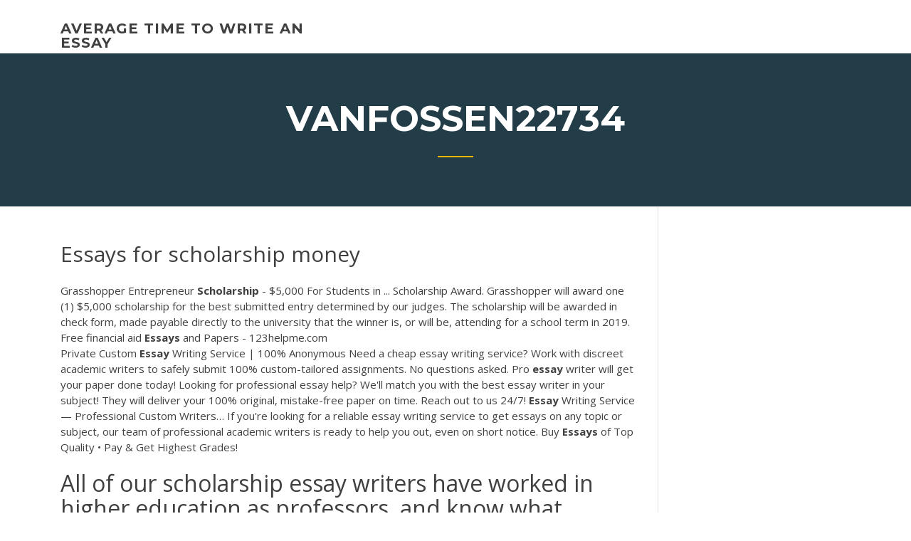

--- FILE ---
content_type: text/html; charset=utf-8
request_url: https://essayservices2020glr.firebaseapp.com/vanfossen22734hin/essays-for-scholarship-money-zone.html
body_size: 5097
content:
<!doctype html>
<html lang="en-US">
<head>
	<meta charset="UTF-8" />
	<meta name="viewport" content="width=device-width, initial-scale=1" />
	<link rel="profile" href="http://gmpg.org/xfn/11" />
	<title>Essays for scholarship money diijm</title>
<link rel='dns-prefetch' href='//fonts.googleapis.com' />
<link rel='dns-prefetch' href='//s.w.org' />

	<link rel='stylesheet' id='wp-block-library-css' href='https://essayservices2020glr.firebaseapp.com/wp-includes/css/dist/block-library/style.min.css?ver=5.3' type='text/css' media='all' />
<link rel='stylesheet' id='wp-block-library-theme-css' href='https://essayservices2020glr.firebaseapp.com/wp-includes/css/dist/block-library/theme.min.css?ver=5.3' type='text/css' media='all' />
<link rel='stylesheet' id='education-lms-fonts-css' href='https://fonts.googleapis.com/css?family=Open+Sans%3A400%2C400i%2C700%2C700i%7CMontserrat%3A300%2C400%2C600%2C700&#038;subset=latin%2Clatin-ext' type='text/css' media='all' />
<link rel='stylesheet' id='bootstrap-css' href='https://essayservices2020glr.firebaseapp.com/wp-content/themes/education-lms/assets/css/bootstrap.min.css?ver=4.0.0' type='text/css' media='' />
<link rel='stylesheet' id='slick-css' href='https://essayservices2020glr.firebaseapp.com/wp-content/themes/education-lms/assets/css/slick.css?ver=1.8' type='text/css' media='' />
<link rel='stylesheet' id='font-awesome-css' href='https://essayservices2020glr.firebaseapp.com/wp-content/themes/education-lms/assets/css/font-awesome.min.css?ver=4.7.0' type='text/css' media='' />
<link rel='stylesheet' id='education-lms-style-css' href='https://essayservices2020glr.firebaseapp.com/wp-content/themes/education-lms/style.css?ver=5.3' type='text/css' media='all' />
<script type='text/javascript' src='https://essayservices2020glr.firebaseapp.com/wp-content/themes/education-lms/assets/js/comments.js'></script>
<style id='education-lms-style-inline-css' type='text/css'>

	        button, input[type="button"], input[type="reset"], input[type="submit"],
		    .titlebar .triangled_colored_separator,
		    .widget-area .widget-title::after,
		    .carousel-wrapper h2.title::after,
		    .course-item .course-thumbnail .price,
		    .site-footer .footer-social,
		    .single-lp_course .lp-single-course ul.learn-press-nav-tabs .course-nav.active,
		    .single-lp_course .lp-single-course ul.learn-press-nav-tabs .course-nav:hover,
		    .widget_tag_cloud a:hover,
		    .header-top .header-contact-wrapper .btn-secondary,
            .header-type3 .header-top .header-contact-wrapper .box-icon,
            a.btn-all-courses:hover,
            .course-grid-layout2 .intro-item:before,
            .learnpress .learn-press-pagination .page-numbers > li span,
            .courses-search-widget::after
		     { background: #ffb606; }

            a:hover, a:focus, a:active,
            .main-navigation a:hover,
            .nav-menu ul li.current-menu-item a,
            .nav-menu ul li a:hover,
            .entry-title a:hover,
            .main-navigation .current_page_item > a, .main-navigation .current-menu-item > a, .main-navigation .current_page_ancestor > a, .main-navigation .current-menu-ancestor > a,
            .entry-meta span i,
            .site-footer a:hover,
            .blog .entry-header .entry-date, .archive .entry-header .entry-date,
            .site-footer .copyright-area span,
            .breadcrumbs a:hover span,
            .carousel-wrapper .slick-arrow:hover:before,
            .recent-post-carousel .post-item .btn-readmore:hover,
            .recent-post-carousel .post-item .recent-news-meta span i,
            .recent-post-carousel .post-item .entry-title a:hover,
            .single-lp_course .course-info li i,
            .search-form .search-submit,
            .header-top .header-contact-wrapper li .box-icon i,
            .course-grid-layout2 .intro-item .all-course a:hover,
            .course-filter div.mixitup-control-active, .course-filter div:hover
            {
                color: #ffb606;
            }

		    .recent-post-carousel .post-item .btn-readmore:hover,
		    .carousel-wrapper .slick-arrow:hover,
		    .single-lp_course .lp-single-course .course-curriculum ul.curriculum-sections .section-header,
		    .widget_tag_cloud a:hover,
            .readmore a:hover,
            a.btn-all-courses,
            .learnpress .learn-press-pagination .page-numbers > li span,
            .course-filter div.mixitup-control-active, .course-filter div:hover {
                border-color: #ffb606;
            }
			.container { max-width: 1230px; }
		    .site-branding .site-logo, .site-logo { max-width: 90px; }
		    
		    .topbar .cart-contents { color: #fff; }
		    .topbar .cart-contents i, .topbar .cart-contents { font-size: 14px; }
	
		 .titlebar { background-color: #457992; padding-top: 5%; padding-bottom: 5%; background-image: url(); background-repeat: no-repeat; background-size: cover; background-position: center center;  }
	
</style>
<script type='text/javascript' src='https://essayservices2020glr.firebaseapp.com/wp-includes/js/jquery/jquery.js?ver=1.12.4-wp'></script>
<script type='text/javascript' src='https://essayservices2020glr.firebaseapp.com/wp-includes/js/jquery/jquery-migrate.min.js?ver=1.4.1'></script>
<script type='text/javascript' src='https://essayservices2020glr.firebaseapp.com/wp-content/themes/education-lms/assets/js/slick.min.js?ver=1.8'></script>
<meta name="generator" content="WordPress 7.4 Beta" />
</head>

<body class="archive category  category-17 wp-embed-responsive hfeed">

<div id="page" class="site">
	<a class="skip-link screen-reader-text" href="#content">Skip to content</a>

	<header id="masthead" class="site-header">
        
        <div class="header-default">
            <div class="container">
                <div class="row">
                    <div class="col-md-5 col-lg-4">
                                <div class="site-branding">

            <div class="site-logo">
			                </div>

            <div>
			                        <p class="site-title"><a href="https://essayservices2020glr.firebaseapp.com/" rel="home">average time to write an essay</a></p>
			                </div>

        </div><!-- .site-branding -->
                            </div>

                    <div class="col-lg-8 pull-right">
                                <a href="#" class="mobile-menu" id="mobile-open"><span></span></a>
        <nav id="site-navigation" class="main-navigation">
		            </nav><!-- #site-navigation -->
                            </div>
                </div>
            </div>
        </div>
			</header><!-- #masthead -->

    <div class="nav-form ">
        <div class="nav-content">
            <div class="nav-spec">
                <nav class="nav-menu">
                                                            <div class="mobile-menu nav-is-visible"><span></span></div>
                                                        </nav>
            </div>
        </div>
    </div>

                <div class="titlebar">
                <div class="container">

					<h1 class="header-title">Vanfossen22734</h1>                    <div class="triangled_colored_separator"></div>
                </div>
            </div>
			
	<div id="content" class="site-content">
	<div id="primary" class="content-area">
		<div class="container">
            <div class="row">
                <main id="main" class="site-main col-md-9">

                    <div class="blog-content">
		            
			            
<article id="post-1530" class="post-1530 post type-post status-publish format-standard hentry ">
	<h1 class="entry-title">Essays for scholarship money</h1>
	<div class="entry-content">
Grasshopper Entrepreneur <b>Scholarship</b> - $5,000 For Students in ... Scholarship Award. Grasshopper will award one (1) $5,000 scholarship for the best submitted entry determined by our judges. The scholarship will be awarded in check form, made payable directly to the university that the winner is, or will be, attending for a school term in 2019. Free financial aid <b>Essays</b> and Papers - 123helpme.com
<p><span>Private Custom <b class=sec>Essay</b> Writing Service | 100% Anonymous</span> Need a cheap essay writing service? Work with discreet academic writers to safely submit 100% custom-tailored assignments. No questions asked. <span>Pro <b class=sec>essay</b> writer will get your paper done today!</span> Lоoking for professional essay help? We'll match you with the best essay writer in your subject! They will deliver your 100% original, mistake-free paper on time. Reach out to us 24/7! <span><b class=sec>Essay</b> Writing Service — Professional Custom Writers…</span> If you're looking for a reliable essay writing service to get essays on any topic or subject, our team of professional academic writers is ready to help you out, even on short notice. <span>Buy <b class=sec>Essays</b> of Top Quality • Pay & Get Highest Grades!</span></p>
<h2>All of our scholarship essay writers have worked in higher education as professors, and know what schools are looking for in a scholarship essay.Jul 11, 2018 · Every semester, Fastweb helps thousands of students pay for school by matching them to scholarships, grants, and internships, for which they actually qualify.</h2>
<p>Writing Papers for <b>Money</b> | We Produce <b>Essays</b>, Research Papers ... CustomWritings.com is a one of its kind company which provides high-quality papers for money and all other kinds of academic and non-academic writings. There is a minimum risk of failure for students who use our services for the completion of their essays and term papers for money. There is no need of research or writing anything yourself. 19 Places to Find Free <b>Money</b> <b>for</b> College | Student Loan Hero If you're hoping to limit your student loan debt by finding free money for college, you're in luck. Plenty of students find scholarships and grants. In fact, college students received a total of $125.4 billion in grant money during the 2016-17 academic year, according to College Board. Easy <b>Scholarships</b> | DoSomething.org Win easy scholarships by doing community service volunteering. It's so easy: complete a volunteer campaign and you are entered in to win college scholarships.</p>
<h3>Letter Requesting Financial Assistance for Education - Writing a formal letter is something that many students may find difficult. It is because they almost never, or perhaps rarely, use it. Here is the excellent template you can follow. The following sample letter requesting financial aid for education</h3>
<p>To find out if your state has a similar program, check out our complete guide to state financial aid grants. Scholarships for adults. There are many scholarships for older students available as well. Like grants, scholarships are like free money, in that you don't have to pay them back. $500 <b>Scholarship</b> Program - SDL365 Scholarship. Our Mission. At SDL365 Financial Choice, we understand there is little in this world that is more important than having access to education.Whereas education is important, we believe that learning to be financially responsible from a young age is one of the keys to living a happy life. Grant Writing For Dummies Cheat Sheet - dummies From Grant Writing For Dummies, 6th Edition. By Beverly A. Browning . Building your grant seeking and grant writing skills is the best way to secure funding for your organization. The keys to finding grant funding opportunities and writing award-winning grant proposals are knowing where to find opportunities and understanding what funders want ... An overview of college grants and <b>scholarships</b> Grants and scholarships provide students with money for college that doesn't need to be repaid.</p>
<h3>Place a "write my essay" order and get online academic help from cheap essay writing service.  24/7 Non-plagiarized essay writer help from $10/paper</h3>
<p><b>Scholarship</b> <b>Essay</b> Example 1 - collegescholarships.com Scholarship Essay Example 1. At 13, I was an ordinary teenage girl. I had my favorite movie stars, my secret crushes, and I probably ate too much chocolate. School mattered very little to me and learning even less. I worried about getting good grades in school but only to please my parents. <b>Scholarships</b> | <b>Scholarships</b> | TTU SCHOLARSHIP RECOMMENDATION LETTERS. TTU Faculty can submit recommendation letters online for current Red Raiders. * TTU Costa Rica Students are not eligible for scholarships. Student Financial Aid and Scholarships Terms and Conditions. Students who receive any form of financial aid have terms and conditions to which they must adhere.</p>
<h2><b>Essay</b> <b>For</b> Applying <b>Scholarship</b> - cheaphelpenglishessay.com</h2>
<p>19 <b>Scholarships</b> <b>for</b> Adults Returning to College There's no formal essay, but you must explain in fewer than 140 characters how you intend to use your scholarship money. 13. SuperCollege Scholarship. Any student pursuing higher education or planning to start may enter this annual random drawing for $1,000. The winner may use the money for tuition, books or any other education-related expense. <b>Scholarships</b> <b>for</b> Teachers | Teacher.org The Bill Kane Scholarship is also valued at $1,000 and for undergraduate students only. Not only scholarships, but they also offer grants for qualified teachers and researchers seeking to improve fitness of young people. For full details on their scholarships and to see the grants available, visit their website here. GPA: 3.0 minimum <b>Scholarship</b> <b>Essay</b> Contest | SolidEssay.com</p><p>Getting <b>Scholarships</b> and Grants - dummies Winning free college money is rather like earning money for writing. You have to work at it, and you only get paid if you do it right. But, unlike being a professional writer, pretty much anyone can win free money for college as long as that person educates himself about the process, completes the applications […] 2019 General <b>Scholarships</b> - ScholarshipsandGrants.us 2019 Scholarships. High School Seniors > 2019 Opportunities. Write a Winning Essay. High school seniors, juniors and students currently registered at post-secondary institutions can write an essay to qualify for the B. Davis Scholarship. The deadline to apply for the $1,000 award is May 22. There is no age requirement for this non-academic ... The Ultimate <b>Scholarship</b> Book 2020: Billions of Dollars in ... The Ultimate Scholarship Book 2020: Billions of Dollars in Scholarships, Grants and Prizes [Gen Tanabe, Kelly Tanabe] on Amazon.com. *FREE* shipping on qualifying offers. Information on 1.5 million scholarships, grants, and prizes is easily accessible in this revised directory with more than 300 new listings that feature awards indexed by ...</p>
<ul><li><a href="https://coursezxyl.web.app/gally31155jupi/a-on-paper-new.html">a+ on paper</a></li><li><a href="https://writingxytd.firebaseapp.com">strong hooks for essays</a></li><li><a href="https://essayservices2020nlvj.web.app">how to write a precis example</a></li><li><a href="https://essayservices2020uhkp.web.app/duttinger10117fuc/college-term-paper-format-1.html">college term paper format</a></li><li><a href="https://essayservices2020uhkp.web.app/duttinger10117fuc/college-term-paper-format-1.html">college term paper format</a></li><li><a href="https://writershbhw.web.app">position paper topics on health</a></li></ul>
	</div><!-- .entry-content -->

	<div class="entry-footer">
		<div class="row">

			<div class="col-md-12">
							</div>

		</div>
	</div>


</article><!-- #post-1530 --></div><!-- #post-1530 -->
</div>
</main><!-- #main -->
<aside id="secondary" class="widget-area col-sm-3">
	<div class="sidebar-inner">
		<section id="search-2" class="widget widget_search"><form role="search" method="get" id="searchform" class="search-form" action="https://essayservices2020glr.firebaseapp.com/">
    <label for="s">
    	<input type="text" value="" placeholder="Search &hellip;" name="s" id="s" />
    </label>
    <button type="submit" class="search-submit">
        <i class="fa fa-search"></i>
    </button>
    </form></section>		<section id="recent-posts-2" class="widget widget_recent_entries">		<h2 class="widget-title">New Posts</h2>		<ul>
<li>
<a href="https://essayservices2020glr.firebaseapp.com/forbish22252da/essay-beautiful-ad-hys.html">Essay beautiful ad</a>
</li><li>
<a href="https://essayservices2020glr.firebaseapp.com/desousa39886run/inorganic-chemistry-help-hyp.html">Inorganic chemistry help</a>
</li><li>
<a href="https://essayservices2020glr.firebaseapp.com/forbish22252da/pursuasive-essay-map-2117.html">Pursuasive essay map</a>
</li><li>
<a href="https://essayservices2020glr.firebaseapp.com/vanfossen22734hin/how-to-write-for-odyssey-1818.html">How to write for odyssey</a>
</li><li>
<a href="https://essayservices2020glr.firebaseapp.com/desousa39886run/writing-a-rhetorical-analysis-1010.html">Writing a rhetorical analysis</a>
</li>
</ul>
		</section>    </div>
</aside><!-- #secondary -->
            </div>
        </div>
	</div><!-- #primary -->


	</div><!-- #content -->

	<footer id="colophon" class="site-footer">

		
		<div id="footer" class="container">

			
                        <div class="footer-widgets">
                <div class="row">
                    <div class="col-md-3">
			            		<div id="recent-posts-5" class="widget widget_recent_entries">		<h3 class="widget-title"><span>Featured Posts</span></h3>		<ul>
<li>
<a href="https://essayservices2020glr.firebaseapp.com/laureno28789haq/how-to-write-a-20-page-paper-peza.html">How to write a 20 page paper</a>
</li><li>
<a href="https://essayservices2020glr.firebaseapp.com/forbish22252da/closing-sentence-for-an-essay-gyle.html">Closing sentence for an essay</a>
</li><li>
<a href="https://essayservices2020glr.firebaseapp.com/desousa39886run/career-essay-persuasive-pop.html">Career essay persuasive</a>
</li><li>
<a href="https://essayservices2020glr.firebaseapp.com/forbish22252da/google-docs-for-writers-cyzo.html">Google docs for writers</a>
</li><li>
<a href="https://essayservices2020glr.firebaseapp.com/laureno28789haq/how-to-write-topic-sentence-2535.html">How to write topic sentence</a>
</li>
					</ul>
		</div>                    </div>
                    <div class="col-md-3">
			            		<div id="recent-posts-6" class="widget widget_recent_entries">		<h3 class="widget-title"><span>Editors Choice</span></h3>		<ul>
<li>
<a href="https://essayservices2020glr.firebaseapp.com/forbish22252da/political-science-research-paper-topics-winy.html">Political science research paper topics</a>
</li><li>
<a href="https://essayservices2020glr.firebaseapp.com/forbish22252da/help-with-assignments-cym.html">Help with assignments</a>
</li><li>
<a href="https://essayservices2020glr.firebaseapp.com/forbish22252da/bernie-sanders-write-in-campaign-510.html">Bernie sanders write in campaign</a>
</li><li>
<a href="https://essayservices2020glr.firebaseapp.com/forbish22252da/4th-grade-writing-hooks-and-grabbers-186.html">4th grade writing hooks and grabbers</a>
</li><li>
<a href="https://essayservices2020glr.firebaseapp.com/vanfossen22734hin/child-development-essay-topics-kiza.html">Child development essay topics</a>
</li>
					</ul>
		</div>                    </div>
                    <div class="col-md-3">
			            <div id="text-3" class="widget widget_text"><h3 class="widget-title"><span>About US</span></h3>			<div class="textwidget"><p><span><b class=sec>Essay</b> Writer • Hire & Pay <b class=sec>for</b> Best Professional Academic…</span></p>
</div>
		</div>                    </div>
                    <div class="col-md-3">
			                                </div>
                </div>
            </div>
            
            <div class="copyright-area">
                <div class="row">
                    <div class="col-sm-6">
                        <div class="site-info">
	                        Copyright &copy; 2020 <a href="https://essayservices2020glr.firebaseapp.com/" title="average time to write an essay">average time to write an essay</a> - Education LMS</a> theme by <span>FilaThemes</span></div><!-- .site-info -->
                    </div>
                    <div class="col-sm-6">
                        
                    </div>
                </div>
            </div>

        </div>
	</footer><!-- #colophon -->
</div><!-- #page -->

<script type='text/javascript'>
/* <![CDATA[ */
var Education_LMS = {"menu_sidebar":"left","sticky_header":"0"};
/* ]]> */
</script>
<script type='text/javascript' src='https://essayservices2020glr.firebaseapp.com/wp-content/themes/education-lms/assets/js/custom.js?ver=5.3'></script>
<script type='text/javascript' src='https://essayservices2020glr.firebaseapp.com/wp-includes/js/wp-embed.min.js?ver=5.3'></script>
</body>
</html>